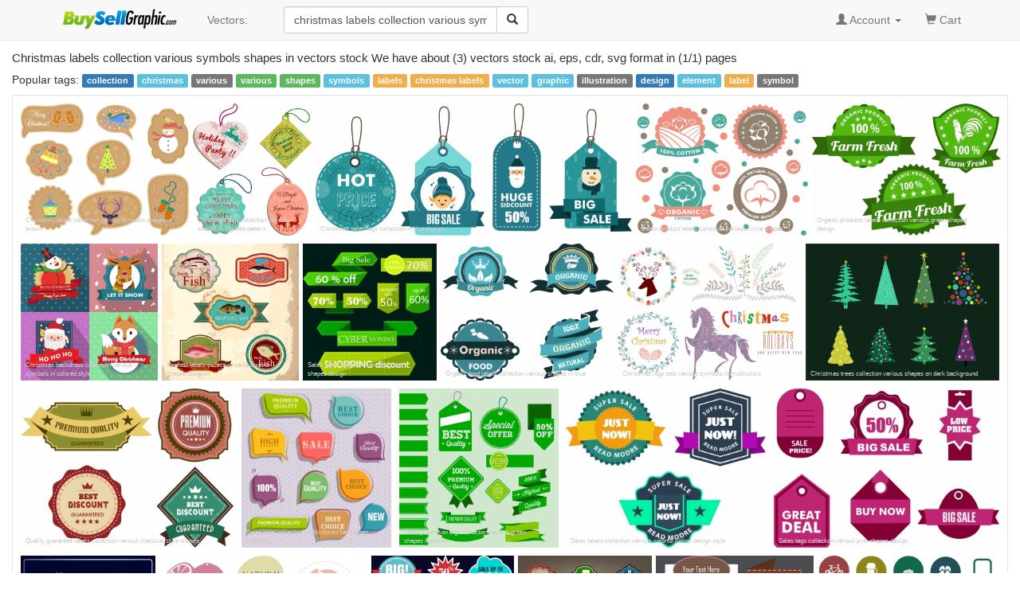

--- FILE ---
content_type: text/html; charset=UTF-8
request_url: https://buysellgraphic.com/vector-graphic/christmas-labels-collection-various-symbols-shapes-in.html
body_size: 7189
content:
<!DOCTYPE html>
<html lang="en">
<head>
<meta http-equiv="content-type" content="text/html; charset=UTF-8" >
<meta name="robots" content="index, follow">
<meta name="keywords" content="christmas labels collection various symbols shapes in, neon signboard collection various flat shapes, sales labels collection colorful flat shapes classical, frames design flower collection various shapes in colors, free decorative frames collection with various colored shapes" >
<meta name="description" content="Christmas labels collection various symbols shapes in vectors stock for free download. We have about (3) christmas labels collection various symbols shapes in vectors stock in ai, eps, cdr, svg format. christmas labels collection various symbols shapes in, neon signboard collection various flat shapes, sales labels collection colorful flat shapes classical, frames design flower collection various shapes in colors, free decorative frames collection with various colored shapes" >
<meta http-equiv="content-language" content="en" />    
<meta name="generator" content="all-free-download CMS">
<meta name="viewport" content="width=device-width, initial-scale=1, maximum-scale=1, user-scalable=no">
<link rel="icon" type="image/jpg" href="https://buysellgraphic.com/images/download_ico.jpg"  />
<title>Christmas labels collection various symbols shapes in vectors stock for free download about (3) vectors stock in ai, eps, cdr, svg format .</title>
<link href="/libs/bootstrap/css/bootstrap.min.css" rel="stylesheet">
<link rel="stylesheet" href="/libs/font-awesome/css/font-awesome.min.css">
<link rel="stylesheet" href="/libs/bootstrap-social.css">


<link href="/libs/styles.css" rel="stylesheet">
<script src="/libs/jquery.min.js"></script>
<script src="/libs/jquery.cookie.js"></script>

<script src='https://www.google.com/recaptcha/api.js'></script>

</head>
<body>
<script>
  (function(i,s,o,g,r,a,m){i['GoogleAnalyticsObject']=r;i[r]=i[r]||function(){
  (i[r].q=i[r].q||[]).push(arguments)},i[r].l=1*new Date();a=s.createElement(o),
  m=s.getElementsByTagName(o)[0];a.async=1;a.src=g;m.parentNode.insertBefore(a,m)
  })(window,document,'script','https://www.google-analytics.com/analytics.js','ga');

  ga('create', 'UA-81367721-1', 'auto');
  ga('send', 'pageview');

</script>


<body>

    <!-- Static navbar -->
    <nav class="navbar navbar-default navbar-static-top" style="margin-bottom: 8px;">
      <div class="container">
        <div class="navbar-header">
          <button type="button" class="navbar-toggle collapsed" data-toggle="collapse" data-target="#navbar" aria-expanded="false" aria-controls="navbar">
            <span class="sr-only">Toggle navigation</span>
            <span class="icon-bar"></span>
            <span class="icon-bar"></span>
            <span class="icon-bar"></span>
          </button>
          <a class="navbar-brand" style="padding-top: 8px;" href="/"><img src="/images/logo.png" height="30px"></a>
        </div>
        <div id="navbar" class="navbar-collapse collapse">
          
          <ul class="nav navbar-nav">

            <!--
            <li class="dropdown">
              <a href="#" class="dropdown-toggle" data-toggle="dropdown" role="button" aria-haspopup="true" aria-expanded="false">Graphics <span class="caret"></span></a>
              <ul class="dropdown-menu">
                <li><a href="/vector-graphic/">Vectors</a></li>
                <li role="separator" class="divider"></li>
                <li><a href="#">Photos</a></li>
                <li role="separator" class="divider"></li>
                <li><a href="#">Photoshop</a></li>
                <li role="separator" class="divider"></li>
                <li ><a href="#">Templates & Themes</a></li>
              </ul>
            </li>
            -->
            <li><a href="/vector-graphic/">Vectors: </a></li>

          </ul>
          
        <div class="col-sm-3 col-md-3 pull-left">

        <form class="navbar-form">
          <div class="form-group" >
          <div class="input-group" >
            <input category="vector-graphic" value="christmas labels collection various symbols shapes in" type="text" class="form-control search_box" placeholder="Search vectors stock" name="q" id="q">
            <div class="input-group-btn">
              <button class="btn btn-default" type="submit" id= "search_button" ><i class="glyphicon glyphicon-search"></i></button>
            </div>
          </div>
          </div>
        </form>


 
        </div>
        

          <ul class="nav navbar-nav navbar-right">

          
            <li class="dropdown">
            <a href="#" class="dropdown-toggle" data-toggle="dropdown" role="button" aria-haspopup="true" aria-expanded="false"><span class="glyphicon glyphicon-user" aria-hidden="true"></span>
            
            Account
           <span class="caret"></span></a>
            <ul class="dropdown-menu">
              <li><a href="/account/dashboard.html">Dashboard</a></li>
              <li role="separator" class="divider"></li>

              <li><a href="/account/upload.html">Upload your graphics</a></li>
              <li role="separator" class="divider"></li>

              <li ><a href="/account/my_vector.html">Your graphics</a></li>
              <li role="separator" class="divider"></li>

              <li><a href="/account/order/">Order history</a></li>
              <li role="separator" class="divider"></li>  

              <li><a href="/account/sale/">Sale history</a></li>
              <li role="separator" class="divider"></li>  

              <li><a href="/account/setting.html">Setting</a></li>
              <li role="separator" class="divider"></li>

              <li><a href="/account/cash_out.html">Cash out</a></li>
              <li role="separator" class="divider"></li>

              <li><a href="/account/logout.html">Logout</a></li>

            </ul>
            </li> 
            <li ><a href="/cart/your_cart.html"><span class="glyphicon glyphicon-shopping-cart" aria-hidden="true"></span> Cart <span class="sr-only"></span></a></li>
            <li>&nbsp;</li>
          </ul>
        </div><!--/.nav-collapse -->
      </div>
    </nav>


    <div class="container-fluid">

      <!-- Main component for a primary marketing message or call to action -->
      <!--
      <div class="jumbotron">
        <h1>Navbar example</h1>
        <p>This example is a quick exercise to illustrate how the default, static and fixed to top navbar work. It includes the responsive CSS and HTML, so it also adapts to your viewport and device.</p>
        <p>To see the difference between static and fixed top navbars, just scroll.</p>
        <p>
          <a class="btn btn-lg btn-primary" href="../../components/#navbar" role="button">View navbar docs &raquo;</a>
        </p>
      </div>
      -->



	



<style type="text/css">
.imgcontainer {
  padding: 10px 0px 10px 10px;

}

.img_center {
    display: block;
    margin: 0 auto;
}


/* clearfix */
.imgcontainer:before,
.imgcontainer:after {
    content: "";
    display: table;
}
.imgcontainer:after {
    clear: both;
}

.item {
  position:relative;    
	float: left;
  margin-bottom: 10px; 
}
.item img {
  max-width: 100%;
  max-height: 100%;
  vertical-align: bottom;
}

.item span{
	z-index:3;
	position:absolute;
	bottom: 3px;	
	margin-right: 20px;
	left:6px;
	color: #cccccc;
	font-size:8px;
}



.item span.next_page{
  z-index:3;
  position:absolute;
  bottom: 88px;  
  margin-right: 20px;
  left:36px;
  color: #888888;
  font-size:18px;
}

.first-item {
  clear: both;
}
/* remove margin bottom on last row */
.last-row, .last-row ~ .item {
  margin-bottom: 0;
}
.relate_search{
    padding: 3px 8px 3px 0px;
}

/* tab color */

.nav-pills>li>a {
  background-color: #f5f5f5; 
  padding:2px 8px 2px 8px;
  margin-right: 8px;
}

.pager>li>a {
  background-color: #f5f5f5; 
  padding:1px 8px 2px 8px;
  margin-right: 8px;
}

.pager {
  padding:1px 3px 2px 3px;
  margin-right: 8px;
}

/* active tab color */
.nav-pills>li.active>a, .nav-pills>li.active>a:hover, .nav-pills>li.active>a:focus {
  background-color: #cccccc;
}

/* hover tab color */
.nav-pills>li>a:hover {
  background-color: #cccccc;
  color: red;
}
.red{
  color: red;
  background-color: #cccccc;
}

h1{
  font-size: 15px;
  margin: 6px;
  margin-left: 0px;
  padding-left: 0px;
}
</style>

<h1>Christmas labels collection various symbols shapes in vectors stock We have about (3) vectors stock ai, eps, cdr, svg format  in (1/1) pages </h1>

<div class="relate_search" >Popular tags: <a class='tag' href=/vector-graphic/collection.html><span class='label label-primary'>collection</span></a> <a class='tag' href=/vector-graphic/christmas.html><span class='label label-info'>christmas</span></a> <a class='tag' href=/vector-graphic/various.html><span class='label label-default'>various</span></a> <a class='tag' href=/vector-graphic/various.html><span class='label label-success'>various</span></a> <a class='tag' href=/vector-graphic/shapes.html><span class='label label-success'>shapes</span></a> <a class='tag' href=/vector-graphic/symbols.html><span class='label label-info'>symbols</span></a> <a class='tag' href=/vector-graphic/labels.html><span class='label label-warning'>labels</span></a> <a class='tag' href=/vector-graphic/christmas-labels.html><span class='label label-warning'>christmas labels</span></a> <a class='tag' href=/vector-graphic/vector.html><span class='label label-info'>vector</span></a> <a class='tag' href=/vector-graphic/graphic.html><span class='label label-info'>graphic</span></a> <a class='tag' href=/vector-graphic/illustration.html><span class='label label-default'>illustration</span></a> <a class='tag' href=/vector-graphic/design.html><span class='label label-primary'>design</span></a> <a class='tag' href=/vector-graphic/element.html><span class='label label-info'>element</span></a> <a class='tag' href=/vector-graphic/label.html><span class='label label-warning'>label</span></a> <a class='tag' href=/vector-graphic/symbol.html><span class='label label-default'>symbol</span></a> </div> 
<ads_upper_search_result></ads_upper_search_result>



<div class="well well-sm" style="background:#ffffff;padding:0px;margin-top:6px;">
<div class="imgcontainer">
  
		<div class="item" >
		<a href="/vector-graphic/download/christmas_labels_collection_various_symbols_shapes_in_brown_28314.html">
		<img class="img-responsive" alt="christmas labels collection various symbols shapes in brown" width="254px" height="200px"  src="https://buysellgraphic.com/images/graphic_preview/thumb/christmas_labels_collection_various_symbols_shapes_in_brown_28314.jpg">
		</a>
		<a href="/vector-graphic/download/christmas_labels_collection_various_symbols_shapes_in_brown_28314.html">
		<span align=left >Christmas labels collection various symbols shapes in brown</span></a>
		</div>
		
		<div class="item" >
		<a href="/vector-graphic/download/christmas_tags_collection_various_shapes_in_vignette_pattern_28315.html">
		<img class="img-responsive" alt="christmas tags collection various shapes in vignette pattern" width="179px" height="200px"  src="https://buysellgraphic.com/images/graphic_preview/thumb/christmas_tags_collection_various_shapes_in_vignette_pattern_28315.jpg">
		</a>
		<a href="/vector-graphic/download/christmas_tags_collection_various_shapes_in_vignette_pattern_28315.html">
		<span align=left >Christmas tags collection various shapes in vignette pattern</span></a>
		</div>
		
		<div class="item" >
		<a href="/vector-graphic/download/christmas_sales_tags_collection_in_blue_design_28478.html">
		<img class="img-responsive" alt="christmas sales tags collection in blue design" width="478px" height="200px"  src="https://buysellgraphic.com/images/graphic_preview/thumb/christmas_sales_tags_collection_in_blue_design_28478.jpg">
		</a>
		<a href="/vector-graphic/download/christmas_sales_tags_collection_in_blue_design_28478.html">
		<span align=left >Christmas sales tags collection in blue design</span></a>
		</div>
		
		<div class="item" >
		<a href="/vector-graphic/download/cotton_product_labels_collection_various_circle_shapes_32944.html">
		<img class="img-responsive" alt="cotton product labels collection various circle shapes" width="259px" height="200px"  src="https://buysellgraphic.com/images/graphic_preview/thumb/cotton_product_labels_collection_various_circle_shapes_32944.jpg">
		</a>
		<a href="/vector-graphic/download/cotton_product_labels_collection_various_circle_shapes_32944.html">
		<span align=left >Cotton product labels collection various circle shapes</span></a>
		</div>
		
		<div class="item" >
		<a href="/vector-graphic/download/organic_products_labels_collection_various_green_shaped_design_28803.html">
		<img class="img-responsive" alt="organic products labels collection various green shaped design" width="285px" height="200px"  src="https://buysellgraphic.com/images/graphic_preview/thumb/organic_products_labels_collection_various_green_shaped_design_28803.jpg">
		</a>
		<a href="/vector-graphic/download/organic_products_labels_collection_various_green_shaped_design_28803.html">
		<span align=left >Organic products labels collection various green shaped design</span></a>
		</div>
		
		<div class="item" >
		<a href="/vector-graphic/download/christmas_backdrops_collection_various_symbols_in_colored_style_28476.html">
		<img class="img-responsive" alt="christmas backdrops collection various symbols in colored style" width="200px" height="200px"  src="https://buysellgraphic.com/images/graphic_preview/thumb/christmas_backdrops_collection_various_symbols_in_colored_style_28476.jpg">
		</a>
		<a href="/vector-graphic/download/christmas_backdrops_collection_various_symbols_in_colored_style_28476.html">
		<span align=left >Christmas backdrops collection various symbols in colored style</span></a>
		</div>
		
		<div class="item" >
		<a href="/vector-graphic/download/seafood_labels_collection_various_retro_shapes_isolation_32409.html">
		<img class="img-responsive" alt="seafood labels collection various retro shapes isolation" width="200px" height="200px"  src="https://buysellgraphic.com/images/graphic_preview/thumb/seafood_labels_collection_various_retro_shapes_isolation_32409.jpg">
		</a>
		<a href="/vector-graphic/download/seafood_labels_collection_various_retro_shapes_isolation_32409.html">
		<span align=left >Seafood labels collection various retro shapes isolation</span></a>
		</div>
		
		<div class="item" >
		<a href="/vector-graphic/download/sales_label_collection_various_green_shapes_design_28718.html">
		<img class="img-responsive" alt="sales label collection various green shapes design" width="196px" height="200px"  src="https://buysellgraphic.com/images/graphic_preview/thumb/sales_label_collection_various_green_shapes_design_28718.jpg">
		</a>
		<a href="/vector-graphic/download/sales_label_collection_various_green_shapes_design_28718.html">
		<span align=left >Sales label collection various green shapes design</span></a>
		</div>
		
		<div class="item" >
		<a href="/vector-graphic/download/organic_food_labels_collection_various_shapes_in_blue_28455.html">
		<img class="img-responsive" alt="organic food labels collection various shapes in blue" width="253px" height="200px"  src="https://buysellgraphic.com/images/graphic_preview/thumb/organic_food_labels_collection_various_shapes_in_blue_28455.jpg">
		</a>
		<a href="/vector-graphic/download/organic_food_labels_collection_various_shapes_in_blue_28455.html">
		<span align=left >Organic food labels collection various shapes in blue</span></a>
		</div>
		
		<div class="item" >
		<a href="/vector-graphic/download/christmas_logo_sets_various_symbols_in_multicolors_28435.html">
		<img class="img-responsive" alt="christmas logo sets various symbols in multicolors" width="268px" height="200px"  src="https://buysellgraphic.com/images/graphic_preview/thumb/christmas_logo_sets_various_symbols_in_multicolors_28435.jpg">
		</a>
		<a href="/vector-graphic/download/christmas_logo_sets_various_symbols_in_multicolors_28435.html">
		<span align=left >Christmas logo sets various symbols in multicolors</span></a>
		</div>
		
		<div class="item" >
		<a href="/vector-graphic/download/christmas_trees_collection_various_shapes_on_dark_background_28579.html">
		<img class="img-responsive" alt="christmas trees collection various shapes on dark background" width="283px" height="200px"  src="https://buysellgraphic.com/images/graphic_preview/thumb/christmas_trees_collection_various_shapes_on_dark_background_28579.jpg">
		</a>
		<a href="/vector-graphic/download/christmas_trees_collection_various_shapes_on_dark_background_28579.html">
		<span align=left >Christmas trees collection various shapes on dark background</span></a>
		</div>
		
		<div class="item" >
		<a href="/vector-graphic/download/quality_guarantee_labels_collection_various_classical_style_shapes_28542.html">
		<img class="img-responsive" alt="quality guarantee labels collection various classical style shapes" width="267px" height="200px"  src="https://buysellgraphic.com/images/graphic_preview/thumb/quality_guarantee_labels_collection_various_classical_style_shapes_28542.jpg">
		</a>
		<a href="/vector-graphic/download/quality_guarantee_labels_collection_various_classical_style_shapes_28542.html">
		<span align=left >Quality guarantee labels collection various classical style shapes</span></a>
		</div>
		
		<div class="item" >
		<a href="/vector-graphic/download/sales_label_collection_multicolored_flat_shapes_isolation_35480.html">
		<img class="img-responsive" alt="sales label collection multicolored flat shapes isolation" width="188px" height="200px"  src="https://buysellgraphic.com/images/graphic_preview/thumb/sales_label_collection_multicolored_flat_shapes_isolation_35480.jpg">
		</a>
		<a href="/vector-graphic/download/sales_label_collection_multicolored_flat_shapes_isolation_35480.html">
		<span align=left >Sales label collection multicolored flat shapes isolation</span></a>
		</div>
		
		<div class="item" >
		<a href="/vector-graphic/download/sales_promotion_tags_collection_various_green_shapes_isolation_31266.html">
		<img class="img-responsive" alt="sales promotion tags collection various green shapes isolation" width="200px" height="200px"  src="https://buysellgraphic.com/images/graphic_preview/thumb/sales_promotion_tags_collection_various_green_shapes_isolation_31266.jpg">
		</a>
		<a href="/vector-graphic/download/sales_promotion_tags_collection_various_green_shapes_isolation_31266.html">
		<span align=left >Sales promotion tags collection various green shapes isolation</span></a>
		</div>
		
		<div class="item" >
		<a href="/vector-graphic/download/sales_labels_collection_various_colorful_ribbon_design_style_28804.html">
		<img class="img-responsive" alt="sales labels collection various colorful ribbon design style" width="251px" height="200px"  src="https://buysellgraphic.com/images/graphic_preview/thumb/sales_labels_collection_various_colorful_ribbon_design_style_28804.jpg">
		</a>
		<a href="/vector-graphic/download/sales_labels_collection_various_colorful_ribbon_design_style_28804.html">
		<span align=left >Sales labels collection various colorful ribbon design style</span></a>
		</div>
		
		<div class="item" >
		<a href="/vector-graphic/download/sales_tags_collection_various_pink_shapes_design_28801.html">
		<img class="img-responsive" alt="sales tags collection various pink shapes design" width="283px" height="200px"  src="https://buysellgraphic.com/images/graphic_preview/thumb/sales_tags_collection_various_pink_shapes_design_28801.jpg">
		</a>
		<a href="/vector-graphic/download/sales_tags_collection_various_pink_shapes_design_28801.html">
		<span align=left >Sales tags collection various pink shapes design</span></a>
		</div>
		
		<div class="item" >
		<a href="/vector-graphic/download/label_templates_collection_various_silver_shapes_33757.html">
		<img class="img-responsive" alt="label templates collection various silver shapes" width="198px" height="200px"  src="https://buysellgraphic.com/images/graphic_preview/thumb/label_templates_collection_various_silver_shapes_33757.jpg">
		</a>
		<a href="/vector-graphic/download/label_templates_collection_various_silver_shapes_33757.html">
		<span align=left >Label templates collection various silver shapes</span></a>
		</div>
		
		<div class="item" >
		<a href="/vector-graphic/download/natural_food_labels_collection_various_shaped_colored_flat_icons_29617.html">
		<img class="img-responsive" alt="natural food labels collection various shaped colored flat icons" width="307px" height="200px"  src="https://buysellgraphic.com/images/graphic_preview/thumb/natural_food_labels_collection_various_shaped_colored_flat_icons_29617.jpg">
		</a>
		<a href="/vector-graphic/download/natural_food_labels_collection_various_shaped_colored_flat_icons_29617.html">
		<span align=left >Natural food labels collection various shaped colored flat icons</span></a>
		</div>
		
		<div class="item" >
		<a href="/vector-graphic/download/sale_labels_collection_various_shapes_colorful_design_35125.html">
		<img class="img-responsive" alt="sale labels collection various shapes colorful design" width="210px" height="200px"  src="https://buysellgraphic.com/images/graphic_preview/thumb/sale_labels_collection_various_shapes_colorful_design_35125.jpg">
		</a>
		<a href="/vector-graphic/download/sale_labels_collection_various_shapes_colorful_design_35125.html">
		<span align=left >Sale labels collection various shapes colorful design</span></a>
		</div>
		
		<div class="item" >
		<a href="/vector-graphic/download/beer_labels_collection_various_multicolored_retro_shapes_isolation_31950.html">
		<img class="img-responsive" alt="beer labels collection various multicolored retro shapes isolation" width="198px" height="200px"  src="https://buysellgraphic.com/images/graphic_preview/thumb/beer_labels_collection_various_multicolored_retro_shapes_isolation_31950.jpg">
		</a>
		<a href="/vector-graphic/download/beer_labels_collection_various_multicolored_retro_shapes_isolation_31950.html">
		<span align=left >Beer labels collection various multicolored retro shapes isolation</span></a>
		</div>
		
		<div class="item" >
		<a href="/vector-graphic/download/brown_labels_collection_various_shaped_types_28714.html">
		<img class="img-responsive" alt="brown labels collection various shaped types" width="232px" height="200px"  src="https://buysellgraphic.com/images/graphic_preview/thumb/brown_labels_collection_various_shaped_types_28714.jpg">
		</a>
		<a href="/vector-graphic/download/brown_labels_collection_various_shaped_types_28714.html">
		<span align=left >Brown labels collection various shaped types</span></a>
		</div>
		
		<div class="item" >
		<a href="/vector-graphic/download/travel_icons_collection_various_symbols_in_round_isolation_28206.html">
		<img class="img-responsive" alt="travel icons collection various symbols in round isolation" width="268px" height="200px"  src="https://buysellgraphic.com/images/graphic_preview/thumb/travel_icons_collection_various_symbols_in_round_isolation_28206.jpg">
		</a>
		<a href="/vector-graphic/download/travel_icons_collection_various_symbols_in_round_isolation_28206.html">
		<span align=left >Travel icons collection various symbols in round isolation</span></a>
		</div>
		
		<div class="item" >
		<a href="/vector-graphic/download/olive_oil_label_templates_various_green_shapes_isolation_33373.html">
		<img class="img-responsive" alt="olive oil label templates various green shapes isolation" width="316px" height="200px"  src="https://buysellgraphic.com/images/graphic_preview/thumb/olive_oil_label_templates_various_green_shapes_isolation_33373.jpg">
		</a>
		<a href="/vector-graphic/download/olive_oil_label_templates_various_green_shapes_isolation_33373.html">
		<span align=left >Olive oil label templates various green shapes isolation</span></a>
		</div>
		
		<div class="item" >
		<a href="/vector-graphic/download/agriculture_labels_collection_colorful_circle_shapes_35524.html">
		<img class="img-responsive" alt="agriculture labels collection colorful circle shapes" width="200px" height="200px"  src="https://buysellgraphic.com/images/graphic_preview/thumb/agriculture_labels_collection_colorful_circle_shapes_35524.jpg">
		</a>
		<a href="/vector-graphic/download/agriculture_labels_collection_colorful_circle_shapes_35524.html">
		<span align=left >Agriculture labels collection colorful circle shapes</span></a>
		</div>
		
		<div class="item" >
		<a href="/vector-graphic/download/christmas_labels_collection_santa_snowman_fox_reindeer_decor_35242.html">
		<img class="img-responsive" alt="christmas labels collection santa snowman fox reindeer decor" width="200px" height="200px"  src="https://buysellgraphic.com/images/graphic_preview/thumb/christmas_labels_collection_santa_snowman_fox_reindeer_decor_35242.jpg">
		</a>
		<a href="/vector-graphic/download/christmas_labels_collection_santa_snowman_fox_reindeer_decor_35242.html">
		<span align=left >Christmas labels collection santa snowman fox reindeer decor</span></a>
		</div>
		
		<div class="item" >
		<a href="/vector-graphic/download/cotton_products_tags_collection_various_classical_shapes_32781.html">
		<img class="img-responsive" alt="cotton products tags collection various classical shapes" width="246px" height="200px"  src="https://buysellgraphic.com/images/graphic_preview/thumb/cotton_products_tags_collection_various_classical_shapes_32781.jpg">
		</a>
		<a href="/vector-graphic/download/cotton_products_tags_collection_various_classical_shapes_32781.html">
		<span align=left >Cotton products tags collection various classical shapes</span></a>
		</div>
		
		<div class="item" >
		<a href="/vector-graphic/download/cotton_tags_collection_various_colored_shapes_isolation_32629.html">
		<img class="img-responsive" alt="cotton tags collection various colored shapes isolation" width="247px" height="200px"  src="https://buysellgraphic.com/images/graphic_preview/thumb/cotton_tags_collection_various_colored_shapes_isolation_32629.jpg">
		</a>
		<a href="/vector-graphic/download/cotton_tags_collection_various_colored_shapes_isolation_32629.html">
		<span align=left >Cotton tags collection various colored shapes isolation</span></a>
		</div>
		
		<div class="item" >
		<a href="/vector-graphic/download/sale_tags_collection_various_colorful_shapes_design_28723.html">
		<img class="img-responsive" alt="sale tags collection various colorful shapes design" width="177px" height="200px"  src="https://buysellgraphic.com/images/graphic_preview/thumb/sale_tags_collection_various_colorful_shapes_design_28723.jpg">
		</a>
		<a href="/vector-graphic/download/sale_tags_collection_various_colorful_shapes_design_28723.html">
		<span align=left >Sale tags collection various colorful shapes design</span></a>
		</div>
		
</div>
</div>


<div class="well well-sm" style="background:#ffffff;">
<div style="line-height:30px;" class="align-center" >
<a class='popular_search_link' href=/vector-graphic/collection.html><span class='label label-info'>collection</span></a> <a class='popular_search_link' href=/vector-graphic/christmas.html><span class='label label-danger'>christmas</span></a> <a class='popular_search_link' href=/vector-graphic/various.html><span class='label label-danger'>various</span></a> <a class='popular_search_link' href=/vector-graphic/various.html><span class='label label-danger'>various</span></a> <a class='popular_search_link' href=/vector-graphic/shapes.html><span class='label label-danger'>shapes</span></a> <a class='popular_search_link' href=/vector-graphic/symbols.html><span class='label label-info'>symbols</span></a> <a class='popular_search_link' href=/vector-graphic/labels.html><span class='label label-danger'>labels</span></a> <a class='popular_search_link' href=/vector-graphic/christmas-labels.html><span class='label label-default'>christmas labels</span></a> 
		<a class="popular_search_link" href="/vector-graphic/christmas-labels-collection-various-symbols-shapes-in.html"><span class="label label-success" >christmas labels collection various symbols shapes in</span></a>
		
		<a class="popular_search_link" href="/vector-graphic/neon-signboard-collection-various-flat-shapes.html"><span class="label label-danger" >neon signboard collection various flat shapes</span></a>
		
		<a class="popular_search_link" href="/vector-graphic/sales-labels-collection-colorful-flat-shapes-classical.html"><span class="label label-default" >sales labels collection colorful flat shapes classical</span></a>
		
		<a class="popular_search_link" href="/vector-graphic/frames-design-flower-collection-various-shapes-in-colors.html"><span class="label label-danger" >frames design flower collection various shapes in colors</span></a>
		
		<a class="popular_search_link" href="/vector-graphic/free-decorative-frames-collection-with-various-colored-shapes.html"><span class="label label-primary" >free decorative frames collection with various colored shapes</span></a>
		
		<a class="popular_search_link" href="/vector-graphic/decorative-frames-collection-with-various-colored-shapes.html"><span class="label label-primary" >decorative frames collection with various colored shapes</span></a>
		
		<a class="popular_search_link" href="/vector-graphic/human-icons-collection-various-types-in-color.html"><span class="label label-danger" >human icons collection various types in color</span></a>
		
		<a class="popular_search_link" href="/vector-graphic/christmas-labels-and-gift-tags.html"><span class="label label-primary" >christmas labels and gift tags</span></a>
		
		<a class="popular_search_link" href="/vector-graphic/corporate-logo-sets-with-various-colored-shapes.html"><span class="label label-primary" >corporate logo sets with various colored shapes</span></a>
		
		<a class="popular_search_link" href="/vector-graphic/frames-design-collection-various-vintage-decoration-style.html"><span class="label label-warning" >frames design collection various vintage decoration style</span></a>
		
		<a class="popular_search_link" href="/vector-graphic/art-icons-collection-various-types-flat-colored-design.html"><span class="label label-info" >art icons collection various types flat colored design</span></a>
		
		<a class="popular_search_link" href="/vector-graphic/soccer-player-icons-collection-various-postures-design.html"><span class="label label-success" >soccer player icons collection various postures design</span></a>
		
		<a class="popular_search_link" href="/vector-graphic/floral-icons-collection-various-sketches-colorful.html"><span class="label label-success" >floral icons collection various sketches colorful</span></a>
		
		<a class="popular_search_link" href="/vector-graphic/lotus-icons-collection-various-colored-sketch.html"><span class="label label-success" >lotus icons collection various colored sketch</span></a>
		
		<a class="popular_search_link" href="/vector-graphic/logo-sets-design-with-various-colored-shapes.html"><span class="label label-danger" >logo sets design with various colored shapes</span></a>
		
		<a class="popular_search_link" href="/vector-graphic/people-icons-collection-various-gestures-isolation.html"><span class="label label-success" >people icons collection various gestures isolation</span></a>
		
		<a class="popular_search_link" href="/vector-graphic/officer-icons-collection-various-gestures-isolation.html"><span class="label label-success" >officer icons collection various gestures isolation</span></a>
		
		<a class="popular_search_link" href="/vector-graphic/people-icons-collection-various-gestures-working.html"><span class="label label-info" >people icons collection various gestures working</span></a>
		
		<a class="popular_search_link" href="/vector-graphic/book-icons-collection-various-multicolored-design.html"><span class="label label-primary" >book icons collection various multicolored design</span></a>
		
		<a class="popular_search_link" href="/vector-graphic/corporate-logo-sets-with-various-colored-shapes-free.html"><span class="label label-danger" >corporate logo sets with various colored shapes free</span></a>
		
		<a class="popular_search_link" href="/vector-graphic/people-icons-design-various-activities-styles-in-colors.html"><span class="label label-success" >people icons design various activities styles in colors</span></a>
		
		<a class="popular_search_link" href="/vector-graphic/dress-design-collection-various-colored-flat-isolation.html"><span class="label label-default" >dress design collection various colored flat isolation</span></a>
		
		<a class="popular_search_link" href="/vector-graphic/dog-icon-collection-various.html"><span class="label label-success" >dog icon collection various</span></a>
		
		<a class="popular_search_link" href="/vector-graphic/mushroom-icons-collection-various-multicolored-types.html"><span class="label label-info" >mushroom icons collection various multicolored types</span></a>
		
		<a class="popular_search_link" href="/vector-graphic/human-faces-collection-various-styles-design.html"><span class="label label-danger" >human faces collection various styles design</span></a>
		
		<a class="popular_search_link" href="/vector-graphic/glasses-collection-various-types-isolation.html"><span class="label label-danger" >glasses collection various types isolation</span></a>
		
		<a class="popular_search_link" href="/vector-graphic/male-faces-collection-various-hair-beard-styles.html"><span class="label label-warning" >male faces collection various hair beard styles</span></a>
		
		<a class="popular_search_link" href="/vector-graphic/christmas-labels.html"><span class="label label-danger" >christmas labels</span></a>
		
		<a class="popular_search_link" href="/vector-graphic/christmas-label.html"><span class="label label-info" >christmas label</span></a>
		
		<a class="popular_search_link" href="/vector-graphic/vintage-label-collection.html"><span class="label label-warning" >vintage label collection</span></a>
		
		<a class="popular_search_link" href="/vector-graphic/frames-design-collection-classical-design-in-various.html"><span class="label label-danger" >frames design collection classical design in various</span></a>
		
		<a class="popular_search_link" href="/vector-graphic/leather-label-and-banner-collection.html"><span class="label label-default" >leather label and banner collection</span></a>
		
		<a class="popular_search_link" href="/vector-graphic/pattern-design-elements-collection-flat-symmetrical-retro-shapes.html"><span class="label label-warning" >pattern design elements collection flat symmetrical retro shapes</span></a>
		
		<a class="popular_search_link" href="/vector-graphic/fruit-icons-isolation-various-flat-symbols-sketch.html"><span class="label label-default" >fruit icons isolation various flat symbols sketch</span></a>
		
		<a class="popular_search_link" href="/vector-graphic/christmas-design-elements-illustration-with-various.html"><span class="label label-danger" >christmas design elements illustration with various</span></a>
		
		<a class="popular_search_link" href="/vector-graphic/abstract-shape-design-element-collections.html"><span class="label label-default" >abstract shape design element collections</span></a>
		
		<a class="popular_search_link" href="/vector-graphic/logo-design-elements-with-various-shapes-illustration.html"><span class="label label-primary" >logo design elements with various shapes illustration</span></a>
		
		<a class="popular_search_link" href="/vector-graphic/laundry-symbols-on-clothing-labels.html"><span class="label label-danger" >laundry symbols on clothing labels</span></a>
		</div>
</div>

<script src="/libs/jquery.row-grid.js" ></script>
<script type="text/javascript">
$(document).ready(function() {
  var options = {minMargin: 5, maxMargin: 15, itemSelector: ".item", firstItemClass: "first-item"};
  $(".imgcontainer").rowGrid(options);

});

</script>

<script type="text/javascript">
var ss_ads_count =  ;
</script>

<script src="/libs/shutterstock_adv.js" ></script>

<script type="text/javascript">
$.cookie('search_page', window.location, { path: '/' });
</script>



</div> <!-- /container -->


<footer class="footer-distributed">

  <div class="footer-right">

    <a href="#"><i class="fa fa-facebook"></i></a>
    <a href="#"><i class="fa fa-twitter"></i></a>
    <a href="#"><i class="fa fa-linkedin"></i></a>
    <a href="#"><i class="fa fa-github"></i></a>

  </div>

  <div class="footer-left">

    <p class="footer-links">
    <a href="/pages/about.html">About</a> . 
    <a href="/pages/term.html">Terms</a> . 
    <a href="/pages/privacy.html">Privacy Policy</a> . 
    <a href="/pages/licence.html">Licence information</a> . 
    <a href="/pages/contact.html">Contact</a> 
    </p>

    <p>BuySellGraphic.com 2016</p>
  </div>

</footer>


<script src="/libs/bootstrap/js/bootstrap.min.js"></script>
<script src="/libs/js_script.js"></script>
<script src="/libs/phpjs.php"></script>

<script type="text/javascript">
$("#search_button").click(function(){
    keyword = $.trim($("#q").val());
    category = $.trim($("#q").attr("category"));
    keyword = keyword.replace(/[^a-z0-9\s]/gi, '').replace(/\s\s+/g, ' ').replace(/[_\s]/g, '-').toLowerCase();
    if(keyword.length > 1) window.location="/"+category+"/"+keyword+".html";
    return false;
});  
</script>

<time 15-11-2025 11:20:08  ></time>
</body>
</html>




--- FILE ---
content_type: text/html; charset=UTF-8
request_url: https://buysellgraphic.com/login_header.php
body_size: 191
content:

	<a href="#" style="padding:10px;margin-top:6px;margin-right:6px;" class="dropdown-toggle" data-toggle="dropdown" role="button" aria-expanded="false">Sign-in<span class="caret"></span></a>
	<ul class="dropdown-menu" role="menu" >
	<li ><a href="/account/facebook_login.html" style='color:#3b5998;'><i class="fa fa-facebook-official fa-lg"></i> Facebook</a></li>
	<li ><a href="/account/google_login.html" style='color:#dd4b39;'  ><i class="fa fa-google-plus-square fa-lg"></i> Google+</a></li>
	</ul>



--- FILE ---
content_type: text/css
request_url: https://buysellgraphic.com/libs/styles.css
body_size: 668
content:

/*Footer CSS */

.footer-distributed{
  background-color: #292c2f;
  box-shadow: 0 1px 1px 0 rgba(0, 0, 0, 0.12);
  box-sizing: border-box;
  width: 100%;
  text-align: left;
  font: normal 16px sans-serif;

  padding: 45px 50px;
  margin-top: 80px;
}

.footer-distributed .footer-left p{
  color:  #8f9296;
  font-size: 14px;
  margin: 0;
}

/* Footer links */

.footer-distributed p.footer-links{
  font-size:18px;
  font-weight: bold;
  color:  #ffffff;
  margin: 0 0 10px;
  padding: 0;
}

.footer-distributed p.footer-links a{
  display:inline-block;
  line-height: 1.8;
  text-decoration: none;
  color:  inherit;
}

.footer-distributed .footer-right{
  float: right;
  margin-top: 6px;
  max-width: 180px;
}

.footer-distributed .footer-right a{
  display: inline-block;
  width: 35px;
  height: 35px;
  background-color:  #33383b;
  border-radius: 2px;

  font-size: 20px;
  color: #ffffff;
  text-align: center;
  line-height: 35px;

  margin-left: 3px;
}

/* If you don't want the footer to be responsive, remove these media queries */

@media (max-width: 600px) {

  .footer-distributed .footer-left,
  .footer-distributed .footer-right{
    text-align: center;
  }

  .footer-distributed .footer-right{
    float: none;
    margin: 0 auto 20px;
  }

  .footer-distributed .footer-left p.footer-links{
    line-height: 1.8;
  }
}


span.price-large{
  font-size: 38px
}

.red{
  color: #d2322d;
}




@media only screen and (min-width : 768px) {
    /* Make Navigation Toggle on Desktop Hover */
    #q{
        width: 186px;
    }
    .dropdown:hover .dropdown-menu {
        display: block;
    } 
    
}



@media only screen and (min-width : 1000px) {
    /* Make Navigation Toggle on Desktop Hover */
    #q{
        width: 268px;
    }
    .dropdown:hover .dropdown-menu {
        display: block;
    } 
    
}

@media only screen and (min-width : 1300px) {
    /* Make Navigation Toggle on Desktop Hover */
    #q{
        width: 388px;
    }
    .dropdown:hover .dropdown-menu {
        display: block;
    }
    
}



--- FILE ---
content_type: application/javascript
request_url: https://buysellgraphic.com/libs/shutterstock_adv.js
body_size: 648
content:

keyword = $.trim($("#q").val());
category = $.trim($("#q").attr("category"));
keyword = keyword.replace(/[^a-z0-9\s]/gi, '').replace(/\s\s+/g, ' ').replace(/[_\s]/g, ' ').toLowerCase();

var url = "http://adv.all-free-download.com/shutterstockv2.php?q="+encodeURIComponent(keyword)+"&c="+category+"&n="+ss_ads_count;
var success = function(data){
    /* parse JSON */
    /* loop through array */

    var v_start  = randomIntFromInterval(1,data.imgs.length-ss_ads_count);
    //alert(v_start);

    for (var index = 0; index < ss_ads_count; index++) {
      d = data.imgs[index+v_start];
      $("#a_img_shutterstock_ads_"+index).attr("href","http://shutterstock.7eer.net/c/38874/43068/1305?u="+d.url);
      $("#a_text_shutterstock_ads_"+index).attr("href","http://shutterstock.7eer.net/c/38874/43068/1305?u="+d.url);
      $("#img_shutterstock_ads_"+index).attr("src",d.src);
      $("#img_shutterstock_ads_"+index).attr("width",Math.round((200*d.width)/d.height));
      $("#img_shutterstock_ads_"+index).attr("height","200");
    }

    $(".ad").html('Advertising');

    $(".imgcontainer").rowGrid("appended");


};

$.ajax({
  type: 'GET',   
  url: url,
  data:{todo:"jsonp"},
  dataType: "jsonp",
  crossDomain: true,         
  cache:false,
  success: success,
  error:function(jqXHR, textStatus, errorThrown){
    //alert(errorThrown);
  }
});

function randomIntFromInterval(min,max)
{
    return Math.floor(Math.random()*(max-min+1)+min);
}
